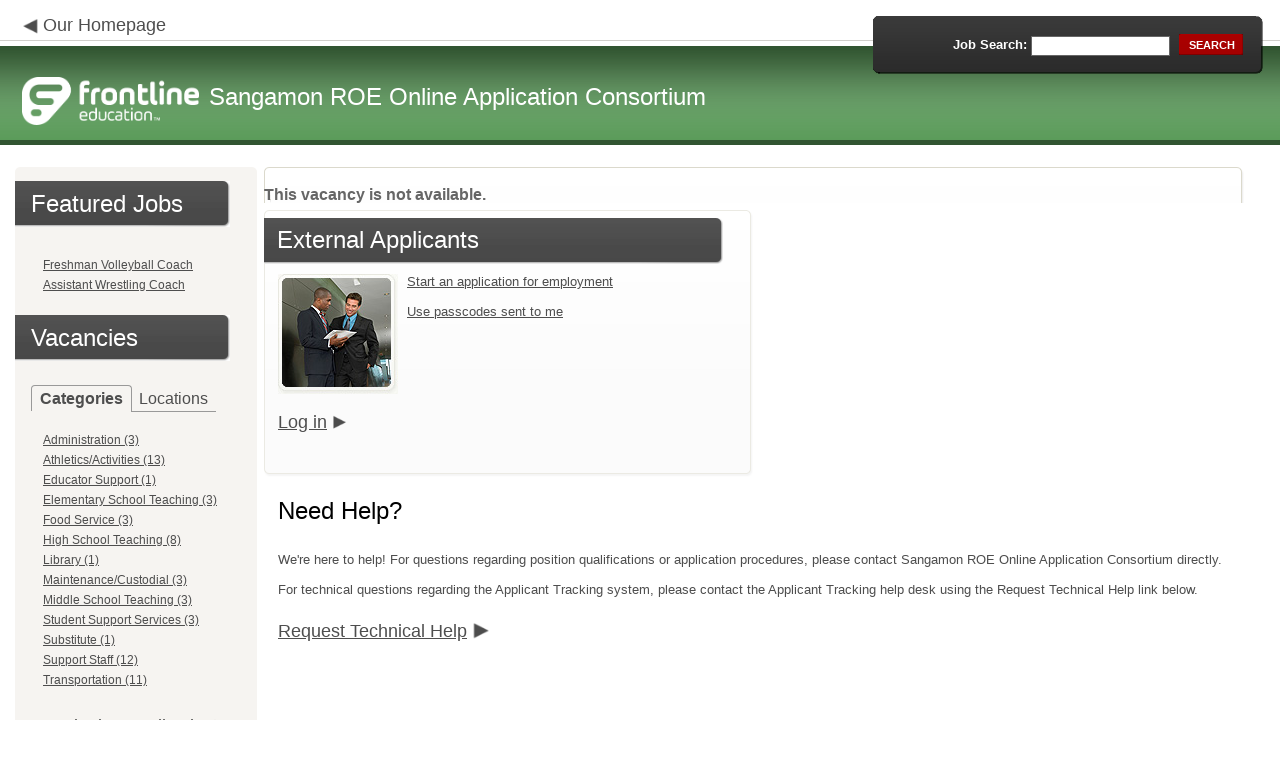

--- FILE ---
content_type: text/html; charset=utf-8
request_url: https://www.applitrack.com/roe51/onlineapp/default.aspx?AppliTrackJobID=3076&ref=
body_size: 11206
content:
<script type="text/javascript" src="https://ws.audioeye.com/ae.js"></script><script type="text/javascript" src="https://ws.audioeye.com/ae.js"></script>
<!DOCTYPE html>
<html lang="en">
<head><title>
	Sangamon ROE Online Application Consortium - Frontline Recruitment
</title><meta http-equiv="Content-Type" content="text/html; charset=utf-8" /><meta name="Description" content="Frontline Recruiting and Hiring, Applicant Tracking for Educators. Online Job Employment Applications, Web Based Employment Applications for School Districts and Educational Institutions." /><script type="text/javascript" src="/roe51/ruxitagentjs_ICA7NVfghjoqrux_10305250107141607.js" data-dtconfig="rid=RID_1643195329|rpid=436772736|domain=applitrack.com|reportUrl=/roe51/rb_bf28599crd|app=7927f457c7a0685b|owasp=1|featureHash=ICA7NVfghjoqrux|vcv=1|rdnt=1|uxrgce=1|cuc=xvf2dww8|mel=100000|dpvc=1|md=mdcc1=a#sk--user-info-title ^rb span.sk--user-name.fa-angle-up-after,mdcc2=cAdminUserID,mdcc3=cAPPLICANT|lastModification=1769423434228|tp=500,50,0|srbbv=2|agentUri=/roe51/ruxitagentjs_ICA7NVfghjoqrux_10305250107141607.js"></script><link href="/OLA2Common/onlineapp/StyleSheets/AppLandingStyle.css?v=17" rel="stylesheet" type="text/css" /><link href="/OLA2Common/onlineapp/StyleSheets/ADA.css?v=1" rel="stylesheet" type="text/css" /><link href="/OLA2Common/onlineapp/StyleSheets/Announcement.css" rel="stylesheet" type="text/css" /><link href="/JavaScript/fonts/font-awesome.min.css" rel="stylesheet" type="text/css" /></head>
<body id="default">
    <!-- Provide a header for screen readers -->
    <script type="text/javascript" src="/JavaScript/jQuery/jquery-1.8.2.min.js"></script>
    <script type="text/javascript" src="/OLA2Common/onlineapp/JavaScript/Announcement.js"></script>
    <h1 class="HiddenButReadable">Frontline Applicant Tracking - <span id="LblScreenReaderClientName">Sangamon ROE Online Application Consortium</span></h1>
    <a class="skip-main" href="#ApplicantMain">Skip to main content</a>
    <form name="frmMain" method="post" action="./default.aspx?AppliTrackJobID=3076&amp;ref=" onsubmit="javascript:return WebForm_OnSubmit();" id="frmMain">
<div>
<input type="hidden" name="__EVENTTARGET" id="__EVENTTARGET" value="" />
<input type="hidden" name="__EVENTARGUMENT" id="__EVENTARGUMENT" value="" />
<input type="hidden" name="__VIEWSTATE" id="__VIEWSTATE" value="/[base64]/[base64]/[base64]/Q2F0ZWdvcnk9U3R1ZGVudCtTdXBwb3J0K1NlcnZpY2VzHwEFHFN0dWRlbnQgU3VwcG9ydCBTZXJ2aWNlcyAoMylkZAILD2QWAgIBDw8WBB8HBSBkZWZhdWx0LmFzcHg/[base64]/[base64]/[base64]/[base64]/QXBwbGlUcmFja1Bvc3RpbmdTZWFyY2g9bG9jYXRpb246JTIyUm9jaGVzdGVyK0hpZ2grU2Nob29sJTIyHwEFGVJvY2hlc3RlciBIaWdoIFNjaG9vbCAoNSlkZAIQD2QWAgIBDw8WBB8HBVFkZWZhdWx0LmFzcHg/[base64]/[base64]/[base64]/[base64]/////w9kBRtMaXN0Vmlld0pvYkNhdGVnb3JpZXNOb0xpbmsPZ2QFFExpc3RWaWV3RmVhdHVyZWRKb2JzDxQrAA5kZGRkZGRkFCsAAmRkAgJkZGRmAv////8PZAURTXVsdGlWaWV3UGFnZU1haW4PD2QCAmQFFUxpc3RWaWV3Sm9iQ2F0ZWdvcmllcw8UKwAOZGRkZGRkZDwrAA0AAg1kZGRmAv////8PZK5MBzkEMQLa/Gx2/pHb2BvkQICVzo9X1OVdSWwuW/Ci" />
</div>

<script type="text/javascript">
//<![CDATA[
var theForm = document.forms['frmMain'];
if (!theForm) {
    theForm = document.frmMain;
}
function __doPostBack(eventTarget, eventArgument) {
    if (!theForm.onsubmit || (theForm.onsubmit() != false)) {
        theForm.__EVENTTARGET.value = eventTarget;
        theForm.__EVENTARGUMENT.value = eventArgument;
        theForm.submit();
    }
}
//]]>
</script>


<script src="/roe51/WebResource.axd?d=629qferSN5B29IYHxQYhksPN-MFwwu_T9O9xECcd3dsT0PW5GmpcCoKMjrvcuxBQ1h6mmIK4OfoUenWB8HvtLDrlgPBqdhwAV_4Gu0wX_x41&amp;t=638901356248157332" type="text/javascript"></script>


<script src="/roe51/WebResource.axd?d=AcZfmznXbIwNgYXenLUG5nSqobclSP-fBanLL0HVZ-gsiQw7l8jv4fYZ1K6iL3aLXjTt-0A9FIla8bpDmvjykr4xDXu6NnOC45_W3Ztvb5g1&amp;t=638901356248157332" type="text/javascript"></script>
<script type="text/javascript">
//<![CDATA[
function WebForm_OnSubmit() {
if (typeof(ValidatorOnSubmit) == "function" && ValidatorOnSubmit() == false) return false;
return true;
}
//]]>
</script>

<div>

	<input type="hidden" name="__VIEWSTATEGENERATOR" id="__VIEWSTATEGENERATOR" value="A2E650F0" />
	<input type="hidden" name="__EVENTVALIDATION" id="__EVENTVALIDATION" value="/wEdAAUnBEIoPEJCepIuDoRLuA2KvIcK0sl++1dnc5pNZ0fzucg6PccOveGWEsJ81cISLcxSgkecq/SPHtuAyPOxzyFsaxsGq0AWtDKEui7Wgr5DfM4Xv7whjFTE48bAugFQQ0C4ZMtBWzH+DOhw93xCgzGD" />
</div>
    <div id="main">
        
        <!--header -->
        <div id="header" style="background-color:#5A9B59;">
            <div class="container">
                <div class="left">
                    <img class="link-arrow" src="/OLA2Common/OnlineApp/images/left-facing-arrow.png" alt='' style="margin-top:.3%;width:1.5em;"/>
                    <h2 style="display: inline; font-size: 18px;">
                        <a href="http://www.roe51.org" id="HrefClientHomePage">Our Homepage</a>
                    </h2>
                    <br />
                    <div class="logo" role="banner">
                        <a href="default.aspx">
                            <img src='/OLA2Common/OnlineApp/images/atLogo.png' id='HeaderLogoLeft' alt='Frontline Education logo, home page' style='float: left; margin-top: 5px; padding-right: 10px;'/>
                            </a><span id="LbLHeaderClientName" style="padding-top: 15px; float: left; display: block;">Sangamon ROE Online Application Consortium</span><br />

                    </div>
                </div>
                <div class="right">
                    <div id="SearchFormDiv" role="search">
                        <div class="right-bg">
                            <div class="left-bg">
                                <div class="rowi">
                                    <label for="AppliTrackPostingSearch">Job Search:</label>
                                    <input name="AppliTrackPostingSearch" type="text" id="AppliTrackPostingSearch" class="input" />
                                    <a id="LnkBtnSearch" class="button" href="javascript:__doPostBack(&#39;LnkBtnSearch&#39;,&#39;&#39;)"><span><span>search</span></span></a>
                                </div>
                            </div>
                        </div>
                    </div>
                </div>
            </div>
        </div>
        <!--header end-->
        <div id="content">
            <div class="container">
                <div class="sidebar">
                    <div class="box">
                        <div class="corner-bottom-left">
                            <div class="corner-top-right">
                                <div class="corner-top-left">
                                    <div class="indent">
                                        <div class="container2"  role="navigation">
                                            <!-- featured job section - shown when there are featured jobs -->
                                            <div id="DivFeaturedJobsSection">
                                                <h2 class="title1">
                                                    <span>Featured Jobs</span></h2>
                                                
                                                        <ul>
                                                            
                                                        <li><a href="default.aspx?AppliTrackJobID=3197&ref=">
                                                            Freshman Volleyball Coach</a></li>
                                                    
                                                        <li><a href="default.aspx?AppliTrackJobID=3096&ref=">
                                                            Assistant Wrestling Coach</a></li>
                                                    
                                                        </ul>
                                                    
                                                <br />
                                            </div>
                                            <h2 class="title1">
                                                <span id="VacanciesHeader">Vacancies</span></h2>
                                            
                                                    <!-- category and location section - shown when there are more than five jobs -->
                                                    <div id="DivCategoryAndLocations">
                                                        <div id="DivCatLocTabs">
                                                            <ul>
                                                                <li class="active"><a href="#DivCategoriesSection" id="CategoriesTabLink" data-tab="DivCategoriesSection" role="tab">Categories</a></li>
                                                                <li><a href="#DivLocationsSection" id="LocationsTabLink" data-tab="DivLocationsSection" role="tab">Locations</a></li>
                                                            </ul>
                                                            <br />
                                                        </div>
                                                        <div id="DivCategoriesSection" class="tab-content active">
                                                            
                                                                    <ul>
                                                                        
                                                                    <li><a id="ListViewJobCategories_ctrl0_CatLnk" href="default.aspx?Category=Administration">Administration (3)</a></li>
                                                                
                                                                    <li><a id="ListViewJobCategories_ctrl1_CatLnk" href="default.aspx?Category=Athletics%2fActivities">Athletics/Activities (13)</a></li>
                                                                
                                                                    <li><a id="ListViewJobCategories_ctrl2_CatLnk" href="default.aspx?Category=Educator+Support">Educator Support (1)</a></li>
                                                                
                                                                    <li><a id="ListViewJobCategories_ctrl3_CatLnk" href="default.aspx?Category=Elementary+School+Teaching">Elementary School Teaching (3)</a></li>
                                                                
                                                                    <li><a id="ListViewJobCategories_ctrl4_CatLnk" href="default.aspx?Category=Food+Service">Food Service (3)</a></li>
                                                                
                                                                    <li><a id="ListViewJobCategories_ctrl5_CatLnk" href="default.aspx?Category=High+School+Teaching">High School Teaching (8)</a></li>
                                                                
                                                                    <li><a id="ListViewJobCategories_ctrl6_CatLnk" href="default.aspx?Category=Library">Library (1)</a></li>
                                                                
                                                                    <li><a id="ListViewJobCategories_ctrl7_CatLnk" href="default.aspx?Category=Maintenance%2fCustodial">Maintenance/Custodial (3)</a></li>
                                                                
                                                                    <li><a id="ListViewJobCategories_ctrl8_CatLnk" href="default.aspx?Category=Middle+School+Teaching">Middle School Teaching (3)</a></li>
                                                                
                                                                    <li><a id="ListViewJobCategories_ctrl9_CatLnk" href="default.aspx?Category=Student+Support+Services">Student Support Services (3)</a></li>
                                                                
                                                                    <li><a id="ListViewJobCategories_ctrl10_CatLnk" href="default.aspx?Category=Substitute">Substitute (1)</a></li>
                                                                
                                                                    <li><a id="ListViewJobCategories_ctrl11_CatLnk" href="default.aspx?Category=Support+Staff">Support Staff (12)</a></li>
                                                                
                                                                    <li><a id="ListViewJobCategories_ctrl12_CatLnk" href="default.aspx?Category=Transportation">Transportation (11)</a></li>
                                                                
                                                                    </ul>
                                                                
                                                        </div>
                                                        <div id="DivLocationsSection" class="tab-content">
                                                            <label for="TxtZipCode">Search by Zip Code:</label>
                                                            <input name="TxtZipCode" type="text" id="TxtZipCode" onkeypress="return ZipCode_OnKeyPress()" style="width:69px;" />
                                                            <span id="TxtZipCodeRequired" style="color:Red;visibility:hidden;">*</span>
                                                            <span id="regZip" style="color:Red;visibility:hidden;">Invalid zipcode</span>
                                                            <input type="submit" name="BtnZip" value="Search" onclick="javascript:WebForm_DoPostBackWithOptions(new WebForm_PostBackOptions(&quot;BtnZip&quot;, &quot;&quot;, true, &quot;Zip&quot;, &quot;&quot;, false, false))" id="BtnZip" style="display: none;" />
                                                            
                                                                    <ul>
                                                                        
                                                                    <li><a id="ListViewJobLocations_ctrl0_HyperLinkLocation" href="default.aspx?AppliTrackPostingSearch=location:%22%22">Organization Wide (2)</a></li>
                                                                
                                                                    <li><a id="ListViewJobLocations_ctrl1_HyperLinkLocation" href="default.aspx?AppliTrackPostingSearch=location:%222201+Toronto+Road%2c+Springfield%2c+IL+62712%22">2201 Toronto Road, Springfield, IL 62712 (1)</a></li>
                                                                
                                                                    <li><a id="ListViewJobLocations_ctrl2_HyperLinkLocation" href="default.aspx?AppliTrackPostingSearch=location:%22District%22">District (2)</a></li>
                                                                
                                                                    <li><a id="ListViewJobLocations_ctrl3_HyperLinkLocation" href="default.aspx?AppliTrackPostingSearch=location:%22Farmingdale+Elementary+School%22">Farmingdale Elementary School (2)</a></li>
                                                                
                                                                    <li><a id="ListViewJobLocations_ctrl4_HyperLinkLocation" href="default.aspx?AppliTrackPostingSearch=location:%22New+Berlin+District+Office%22">New Berlin District Office (1)</a></li>
                                                                
                                                                    <li><a id="ListViewJobLocations_ctrl5_HyperLinkLocation" href="default.aspx?AppliTrackPostingSearch=location:%22New+Berlin+Elementary%22">New Berlin Elementary (2)</a></li>
                                                                
                                                                    <li><a id="ListViewJobLocations_ctrl6_HyperLinkLocation" href="default.aspx?AppliTrackPostingSearch=location:%22New+Berlin+High+School%22">New Berlin High School (5)</a></li>
                                                                
                                                                    <li><a id="ListViewJobLocations_ctrl7_HyperLinkLocation" href="default.aspx?AppliTrackPostingSearch=location:%22New+Berlin+Junior+High+School%22">New Berlin Junior High School (1)</a></li>
                                                                
                                                                    <li><a id="ListViewJobLocations_ctrl8_HyperLinkLocation" href="default.aspx?AppliTrackPostingSearch=location:%22Pleasant+Plains+High+School%22">Pleasant Plains High School (2)</a></li>
                                                                
                                                                    <li><a id="ListViewJobLocations_ctrl9_HyperLinkLocation" href="default.aspx?AppliTrackPostingSearch=location:%22Riverton+CUSD+%2314%22">Riverton CUSD #14 (4)</a></li>
                                                                
                                                                    <li><a id="ListViewJobLocations_ctrl10_HyperLinkLocation" href="default.aspx?AppliTrackPostingSearch=location:%22Riverton+Elementary+School%22">Riverton Elementary School (1)</a></li>
                                                                
                                                                    <li><a id="ListViewJobLocations_ctrl11_HyperLinkLocation" href="default.aspx?AppliTrackPostingSearch=location:%22Riverton+High+School%22">Riverton High School (10)</a></li>
                                                                
                                                                    <li><a id="ListViewJobLocations_ctrl12_HyperLinkLocation" href="default.aspx?AppliTrackPostingSearch=location:%22Riverton+Middle+School%22">Riverton Middle School (3)</a></li>
                                                                
                                                                    <li><a id="ListViewJobLocations_ctrl13_HyperLinkLocation" href="default.aspx?AppliTrackPostingSearch=location:%22Rochester+C.U.S.D.+%233A%22">Rochester C.U.S.D. #3A (10)</a></li>
                                                                
                                                                    <li><a id="ListViewJobLocations_ctrl14_HyperLinkLocation" href="default.aspx?AppliTrackPostingSearch=location:%22Rochester+High+School%22">Rochester High School (5)</a></li>
                                                                
                                                                    <li><a id="ListViewJobLocations_ctrl15_HyperLinkLocation" href="default.aspx?AppliTrackPostingSearch=location:%22Rochester+Intermediate+School%22">Rochester Intermediate School (1)</a></li>
                                                                
                                                                    <li><a id="ListViewJobLocations_ctrl16_HyperLinkLocation" href="default.aspx?AppliTrackPostingSearch=location:%22Rochester+Junior+High%22">Rochester Junior High (1)</a></li>
                                                                
                                                                    <li><a id="ListViewJobLocations_ctrl17_HyperLinkLocation" href="default.aspx?AppliTrackPostingSearch=location:%22Sangamon+Area+Special+Education+District%22">Sangamon Area Special Education District (2)</a></li>
                                                                
                                                                    <li><a id="ListViewJobLocations_ctrl18_HyperLinkLocation" href="default.aspx?AppliTrackPostingSearch=location:%22Sangamon+County+Learning+Academy%22">Sangamon County Learning Academy (3)</a></li>
                                                                
                                                                    <li><a id="ListViewJobLocations_ctrl19_HyperLinkLocation" href="default.aspx?AppliTrackPostingSearch=location:%22SASED%22">SASED (1)</a></li>
                                                                
                                                                    <li><a id="ListViewJobLocations_ctrl20_HyperLinkLocation" href="default.aspx?AppliTrackPostingSearch=location:%22Tri-City+Elementary%22">Tri-City Elementary (2)</a></li>
                                                                
                                                                    <li><a id="ListViewJobLocations_ctrl21_HyperLinkLocation" href="default.aspx?AppliTrackPostingSearch=location:%22Tri-City+High+School%22">Tri-City High School (2)</a></li>
                                                                
                                                                    <li><a id="ListViewJobLocations_ctrl22_HyperLinkLocation" href="default.aspx?AppliTrackPostingSearch=location:%22Tri-City+Unit+Office%22">Tri-City Unit Office (2)</a></li>
                                                                
                                                                    </ul>
                                                                
                                                        </div>
                                                    </div>
                                                
                                            <!-- left section footer -->
                                            <a href="default.aspx?choosedistrict=true" id="HrefByDistrict" class="link">
                                                By District &gt;&gt;</a> <a href="default.aspx?all=1" id="HrefAllJob" class="link">All Jobs</a>
                                            <img class="link-arrow" src='/OLA2Common/OnlineApp/images/right-facing-arrow.png' alt='' style="margin-top:14.5%;width:1.4em"/>
                                            <div id="FMLANotice" style="margin-top: 10px; border-top: 1px dashed #999; padding-top: 10px;">
                                                <a id="FmlaNoticeLink" href="http://www.applitrack.com/pdfs/fmlaPoster2023.pdf">FMLA notice</a>
                                            </div>
                                        </div>
                                    </div>
                                </div>
                            </div>
                        </div>
                    </div>
                </div>
                <div class="site-content">
                    <div class="indent" role="main">
                        <div class="box2">
                            <div class="tail-right">
                                <div class="tail-left">
                                    <div class="tail-top">
                                        <div class="corner-bottom-right">
                                            <div class="corner-bottom-left">
                                                <div class="corner-top-right">
                                                    <div class="corner-top-left">
                                                        <div class="box-indent">
                                                            
                                                                    <div class="container">
                                                                        <div id="DivAppliTrackJobIdDoesNOTExist" style="font-weight: bold;">
                                                                            This vacancy is not available.
                                                                        </div>
                                                                    </div>
                                                                
                                                        </div>
                                                    </div>
                                                </div>
                                            </div>
                                        </div>
                                    </div>
                                </div>
                            </div>
                        </div>
                        <div class="padding2">
                            <div class="container">
                                <div id="ExternalApplicantsContainer" class="col-1" style="width:49%;">
                                    <div class="box3 col-pad maxheight">
                                        <div class="tail-right maxheight">
                                            <div class="tail-left maxheight">
                                                <div class="tail-top maxheight">
                                                    <div class="corner-bottom-right maxheight">
                                                        <div class="corner-bottom-left maxheight">
                                                            <div class="corner-top-right maxheight">
                                                                <div class="corner-top-left maxheight">
                                                                    <div class="box-indent">
                                                                        <div class="container2" id="ApplicantMain" tabindex="-1">
                                                                            <h2 class="title2">
                                                                                <span id="ExternalApplicantsTitle">External Applicants</span></h2>
                                                                            <div id="DivExternalImage">
                                                                                <img alt="" src="/OLA2Common/onlineapp/images/page1-img2.jpg" class="imgindent" />
                                                                            </div>
                                                                            <div id="ExternalStartDiv">
                                                                                <a href="javascript:void(openAppWindow('_application.aspx?starting=true'))" id="ExternalStartLink">Start an application for employment</a><br />
                                                                                <br />
                                                                            </div>
                                                                            
                                                                            <div id="PasscodesDiv">
                                                                                <a href="javascript:void(openAppWindow('0usePasscodes.asp'))" id="PasscodesLink">Use passcodes sent to me</a></div>
                                                                            <div class="clear">
                                                                            </div>
                                                                            <a href="javascript:void(openAppWindow('_application.aspx?login=true'))" id="ExternalLoginLink" class="link">Log in</a>
                                                                            <img class="link-arrow" src='/OLA2Common/OnlineApp/images/right-facing-arrow.png' alt=''/>
                                                                        </div>
                                                                    </div>
                                                                </div>
                                                            </div>
                                                        </div>
                                                    </div>
                                                </div>
                                            </div>
                                        </div>
                                    </div>
                                </div>
                                
                            </div>
                        </div>
                        <div class="indent1">
                            <div id="DivTechHelpText"><h2>Need Help?</h2><br/>We're here to help!  For questions regarding position qualifications or application procedures, please contact Sangamon ROE Online Application Consortium directly.<br/><br/>For technical questions regarding the Applicant Tracking system, please contact the Applicant Tracking help desk using the Request Technical Help link below.</div>
                            <a id="TechHelpLink" class="link" href="https://talent-help.frontlineeducation.com/hc/en-us">Request Technical Help</a>
                            <img class="link-arrow" src='/OLA2Common/OnlineApp/images/right-facing-arrow.png' alt='' style="margin-top:1.9em; width:1.5em;"/>
                        </div>
                    </div>
                </div>
            </div>
        </div>
        <!--footer -->
        <div id="footer" role="contentinfo">
            Powered by Frontline Recruiting and Hiring &copy;
            <ul id="contactInfo" class="menu">
            <li><a href='http://www.roe51.org' target='_blank'>Sangamon ROE Online Application Consortium</a></li><li><a href='https://maps.google.com/?q=loc:299 S. 9th Street, Suite 303  Springfield, IL 62701' target='_blank'>299 S. 9th Street, Suite 303 </a><li>Springfield, IL 62701</li><li><a href='https://app.frontlineeducation.com' target='_blank'>Admin Login</a></ul>
        </div>
        <!--footer end-->
    </div>
    <script type="text/javascript">
        $(document).ready(function load() {
            setTabRoles();

            var url = '' + window.location.search
            if (url.indexOf("location") > 0) {
                switchTabs($("#LocationsTabLink"), false);
            } else {
                switchTabs($("#CategoriesTabLink"), false);
            }
        });

        function setTabRoles() {
            // For each individual tab DIV, set aria-hidden attribute (hidden via CSS rule)
            $(".tab-content").attr("aria-hidden", "true");

            // Get the list of tab links
            var tabList = $("#DivCatLocTabs ul")
            tabList.attr("role", "tablist");

            // For each item in the tabs list...
            $(tabList).find("li > a").each(
                function (a) {
                    var tab = $(this)
                    // Assign aria-selected attribute to the tab control, but do not remove the href
                    tab.attr("aria-selected", "false").parent().attr("role", "presentation");

                    // Assign aria attribute to the relevant tab panel
                    $("#" + tab.attr("data-tab")).attr("aria-labelledby", tab.attr("id"));

                    // Set the click event for each tab link
                    tab.click(function (e) { e.preventDefault(); switchTabs(tab, true); });

                });

            // Set keydown events on tabList item for navigating tabs
            $(tabList).delegate("a", "keydown",
                function (e) {
                    var tab = $(this);

                    switch (e.which) {
                        case 37: case 38:
                            if (tab.parent().prev().length != 0) {
                                tab.parent().prev().find("> a").click();
                            } else {
                                $(tabList).find("li:last > a").click();
                            }
                            break;
                        case 39: case 40:
                            if (tab.parent().next().length != 0) {
                                tab.parent().next().find("> a").click();
                            } else {
                                $(tabList).find("li:first > a").click();
                            }
                            break;
                    }
                }
            );
        }

        function switchTabs(tab, manualClick) {
            // Change state of previously selected tabList item
            $("#DivCatLocTabs ul").find("> li.active").removeClass("active").find("> a").attr("aria-selected", "false");

            // Hide previously selected tab panel
            $(".tab-content:visible").attr("aria-hidden", "true").removeClass("active");

            // Show newly selected tab panel
            $("#" + tab.attr("data-tab")).attr("aria-hidden", "false").addClass("active");

            // Set state of newly selected tab list item
            tab.attr("aria-selected", "true").parent().addClass("active");

            //Set focus to the first heading in the newly revealed tab content
            if(manualClick) {
                $("#" + tab.attr("data-tab")).find("a, input").first().attr("tabindex", -1).focus();
            }

        }

        function centerWin(zwidth, zheight) {
            var winHeight
            var winWidth
            winHeight = screen.availHeight
            winWidth = screen.width
            if (zwidth > winWidth) { zwidth = winWidth }
            if (zheight > winHeight) { zheight = winHeight }
            zleft = parseInt((winWidth / 2) - (zwidth / 2))
            if (zleft < 10) { zleft = 0 }
            ztop = parseInt((winHeight / 2) - (zheight / 2))
            if (ztop < 25) { ztop = 0 }
            var x = "width=" + zwidth + ",height=" + zheight + ",left=" + zleft + ",top=" + ztop
            return x
        }

        var win
        function openAppWindow(URL) {
            win = window.open(URL, "applyFor", "location=no,resizable=yes,scrollbars=yes," + centerWin(920, 650))
            win.focus()
        }

        function ZipCode_OnKeyPress() {
            if (window.event.keyCode == 13) {
                if (Page_ClientValidate("Zip")) {
                    document.getElementById("BtnZip").click()
                }
            }
        }


    </script>
    <div id="DivHiddenFooter" style="display: none;">Powered by Frontline Technologies - AppliTrack, Applicant Tracking for Educators. Online Job Employment Applications, Web Based Employment Applications for School Districts and Educational Institutions - <a href='http://www.aspexsolutions.com/'>www.aspexsolutions.com</a><br />You can also view <a href='http://www.k12jobspot.com/Illinois-teaching-jobs'>Illinois Teaching Jobs</a> at www.k12jobspot.com. K12JobSpot is a site that has thousands of teaching jobs - all from AppliTrack school districts.</div>
    
<script type="text/javascript">
//<![CDATA[
var Page_Validators =  new Array(document.getElementById("TxtZipCodeRequired"), document.getElementById("regZip"));
//]]>
</script>

<script type="text/javascript">
//<![CDATA[
var TxtZipCodeRequired = document.all ? document.all["TxtZipCodeRequired"] : document.getElementById("TxtZipCodeRequired");
TxtZipCodeRequired.controltovalidate = "TxtZipCode";
TxtZipCodeRequired.errormessage = "*";
TxtZipCodeRequired.validationGroup = "Zip";
TxtZipCodeRequired.evaluationfunction = "RequiredFieldValidatorEvaluateIsValid";
TxtZipCodeRequired.initialvalue = "";
var regZip = document.all ? document.all["regZip"] : document.getElementById("regZip");
regZip.controltovalidate = "TxtZipCode";
regZip.errormessage = "Invalid zipcode";
regZip.validationGroup = "Zip";
regZip.evaluationfunction = "RegularExpressionValidatorEvaluateIsValid";
regZip.validationexpression = "\\d{5}-?(\\d{4})?$";
//]]>
</script>


<script type="text/javascript">
//<![CDATA[

var Page_ValidationActive = false;
if (typeof(ValidatorOnLoad) == "function") {
    ValidatorOnLoad();
}

function ValidatorOnSubmit() {
    if (Page_ValidationActive) {
        return ValidatorCommonOnSubmit();
    }
    else {
        return true;
    }
}
        //]]>
</script>
</form>

</body>
</html>
